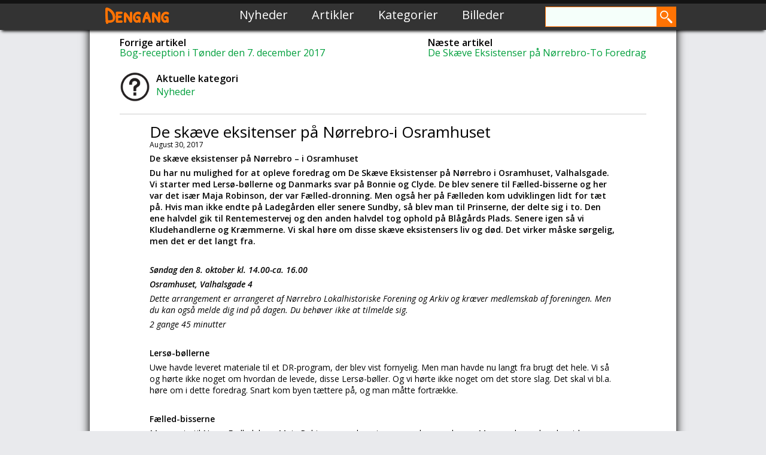

--- FILE ---
content_type: text/html; charset=UTF-8
request_url: https://dengang.dk/de-skaeve-eksitenser-paa-noerrebro-i-osramhuset/
body_size: 9573
content:
<!DOCTYPE html>
<html>
<head>
	<title>Dengang  &raquo; De skæve eksitenser på Nørrebro-i Osramhuset</title>
	<link rel="icon" type="image/png" href="https://dengang.dk/wp-content/themes/dengangdk/images/favicon.png">
	<link rel="stylesheet" type="text/css" href="https://dengang.dk/wp-content/themes/dengangdk/reset.css">
	<link rel="stylesheet" type="text/css" href="https://dengang.dk/wp-content/themes/dengangdk/style.css">
	<link href='https://fonts.googleapis.com/css?family=Patrick+Hand+SC' rel='stylesheet' type='text/css'>
	<link rel='stylesheet' id='open-sans-css'  href='https://fonts.googleapis.com/css?family=Open+Sans%3A300italic%2C400italic%2C600italic%2C300%2C400%2C600&#038;subset=latin%2Clatin-ext&#038;ver=4.0' type='text/css' media='all' />
<meta name="viewport" content="width=device-width, initial-scale=1">
<meta http-equiv="Content-Type" content="text/html; charset=UTF-8">
		<meta name='robots' content='max-image-preview:large' />
<link rel='dns-prefetch' href='//code.jquery.com' />
<link rel="alternate" title="oEmbed (JSON)" type="application/json+oembed" href="https://dengang.dk/wp-json/oembed/1.0/embed?url=https%3A%2F%2Fdengang.dk%2Fde-skaeve-eksitenser-paa-noerrebro-i-osramhuset%2F" />
<link rel="alternate" title="oEmbed (XML)" type="text/xml+oembed" href="https://dengang.dk/wp-json/oembed/1.0/embed?url=https%3A%2F%2Fdengang.dk%2Fde-skaeve-eksitenser-paa-noerrebro-i-osramhuset%2F&#038;format=xml" />
<style id='wp-img-auto-sizes-contain-inline-css' type='text/css'>
img:is([sizes=auto i],[sizes^="auto," i]){contain-intrinsic-size:3000px 1500px}
/*# sourceURL=wp-img-auto-sizes-contain-inline-css */
</style>
<style id='wp-emoji-styles-inline-css' type='text/css'>

	img.wp-smiley, img.emoji {
		display: inline !important;
		border: none !important;
		box-shadow: none !important;
		height: 1em !important;
		width: 1em !important;
		margin: 0 0.07em !important;
		vertical-align: -0.1em !important;
		background: none !important;
		padding: 0 !important;
	}
/*# sourceURL=wp-emoji-styles-inline-css */
</style>
<style id='wp-block-library-inline-css' type='text/css'>
:root{--wp-block-synced-color:#7a00df;--wp-block-synced-color--rgb:122,0,223;--wp-bound-block-color:var(--wp-block-synced-color);--wp-editor-canvas-background:#ddd;--wp-admin-theme-color:#007cba;--wp-admin-theme-color--rgb:0,124,186;--wp-admin-theme-color-darker-10:#006ba1;--wp-admin-theme-color-darker-10--rgb:0,107,160.5;--wp-admin-theme-color-darker-20:#005a87;--wp-admin-theme-color-darker-20--rgb:0,90,135;--wp-admin-border-width-focus:2px}@media (min-resolution:192dpi){:root{--wp-admin-border-width-focus:1.5px}}.wp-element-button{cursor:pointer}:root .has-very-light-gray-background-color{background-color:#eee}:root .has-very-dark-gray-background-color{background-color:#313131}:root .has-very-light-gray-color{color:#eee}:root .has-very-dark-gray-color{color:#313131}:root .has-vivid-green-cyan-to-vivid-cyan-blue-gradient-background{background:linear-gradient(135deg,#00d084,#0693e3)}:root .has-purple-crush-gradient-background{background:linear-gradient(135deg,#34e2e4,#4721fb 50%,#ab1dfe)}:root .has-hazy-dawn-gradient-background{background:linear-gradient(135deg,#faaca8,#dad0ec)}:root .has-subdued-olive-gradient-background{background:linear-gradient(135deg,#fafae1,#67a671)}:root .has-atomic-cream-gradient-background{background:linear-gradient(135deg,#fdd79a,#004a59)}:root .has-nightshade-gradient-background{background:linear-gradient(135deg,#330968,#31cdcf)}:root .has-midnight-gradient-background{background:linear-gradient(135deg,#020381,#2874fc)}:root{--wp--preset--font-size--normal:16px;--wp--preset--font-size--huge:42px}.has-regular-font-size{font-size:1em}.has-larger-font-size{font-size:2.625em}.has-normal-font-size{font-size:var(--wp--preset--font-size--normal)}.has-huge-font-size{font-size:var(--wp--preset--font-size--huge)}.has-text-align-center{text-align:center}.has-text-align-left{text-align:left}.has-text-align-right{text-align:right}.has-fit-text{white-space:nowrap!important}#end-resizable-editor-section{display:none}.aligncenter{clear:both}.items-justified-left{justify-content:flex-start}.items-justified-center{justify-content:center}.items-justified-right{justify-content:flex-end}.items-justified-space-between{justify-content:space-between}.screen-reader-text{border:0;clip-path:inset(50%);height:1px;margin:-1px;overflow:hidden;padding:0;position:absolute;width:1px;word-wrap:normal!important}.screen-reader-text:focus{background-color:#ddd;clip-path:none;color:#444;display:block;font-size:1em;height:auto;left:5px;line-height:normal;padding:15px 23px 14px;text-decoration:none;top:5px;width:auto;z-index:100000}html :where(.has-border-color){border-style:solid}html :where([style*=border-top-color]){border-top-style:solid}html :where([style*=border-right-color]){border-right-style:solid}html :where([style*=border-bottom-color]){border-bottom-style:solid}html :where([style*=border-left-color]){border-left-style:solid}html :where([style*=border-width]){border-style:solid}html :where([style*=border-top-width]){border-top-style:solid}html :where([style*=border-right-width]){border-right-style:solid}html :where([style*=border-bottom-width]){border-bottom-style:solid}html :where([style*=border-left-width]){border-left-style:solid}html :where(img[class*=wp-image-]){height:auto;max-width:100%}:where(figure){margin:0 0 1em}html :where(.is-position-sticky){--wp-admin--admin-bar--position-offset:var(--wp-admin--admin-bar--height,0px)}@media screen and (max-width:600px){html :where(.is-position-sticky){--wp-admin--admin-bar--position-offset:0px}}

/*# sourceURL=wp-block-library-inline-css */
</style><style id='global-styles-inline-css' type='text/css'>
:root{--wp--preset--aspect-ratio--square: 1;--wp--preset--aspect-ratio--4-3: 4/3;--wp--preset--aspect-ratio--3-4: 3/4;--wp--preset--aspect-ratio--3-2: 3/2;--wp--preset--aspect-ratio--2-3: 2/3;--wp--preset--aspect-ratio--16-9: 16/9;--wp--preset--aspect-ratio--9-16: 9/16;--wp--preset--color--black: #000000;--wp--preset--color--cyan-bluish-gray: #abb8c3;--wp--preset--color--white: #ffffff;--wp--preset--color--pale-pink: #f78da7;--wp--preset--color--vivid-red: #cf2e2e;--wp--preset--color--luminous-vivid-orange: #ff6900;--wp--preset--color--luminous-vivid-amber: #fcb900;--wp--preset--color--light-green-cyan: #7bdcb5;--wp--preset--color--vivid-green-cyan: #00d084;--wp--preset--color--pale-cyan-blue: #8ed1fc;--wp--preset--color--vivid-cyan-blue: #0693e3;--wp--preset--color--vivid-purple: #9b51e0;--wp--preset--gradient--vivid-cyan-blue-to-vivid-purple: linear-gradient(135deg,rgb(6,147,227) 0%,rgb(155,81,224) 100%);--wp--preset--gradient--light-green-cyan-to-vivid-green-cyan: linear-gradient(135deg,rgb(122,220,180) 0%,rgb(0,208,130) 100%);--wp--preset--gradient--luminous-vivid-amber-to-luminous-vivid-orange: linear-gradient(135deg,rgb(252,185,0) 0%,rgb(255,105,0) 100%);--wp--preset--gradient--luminous-vivid-orange-to-vivid-red: linear-gradient(135deg,rgb(255,105,0) 0%,rgb(207,46,46) 100%);--wp--preset--gradient--very-light-gray-to-cyan-bluish-gray: linear-gradient(135deg,rgb(238,238,238) 0%,rgb(169,184,195) 100%);--wp--preset--gradient--cool-to-warm-spectrum: linear-gradient(135deg,rgb(74,234,220) 0%,rgb(151,120,209) 20%,rgb(207,42,186) 40%,rgb(238,44,130) 60%,rgb(251,105,98) 80%,rgb(254,248,76) 100%);--wp--preset--gradient--blush-light-purple: linear-gradient(135deg,rgb(255,206,236) 0%,rgb(152,150,240) 100%);--wp--preset--gradient--blush-bordeaux: linear-gradient(135deg,rgb(254,205,165) 0%,rgb(254,45,45) 50%,rgb(107,0,62) 100%);--wp--preset--gradient--luminous-dusk: linear-gradient(135deg,rgb(255,203,112) 0%,rgb(199,81,192) 50%,rgb(65,88,208) 100%);--wp--preset--gradient--pale-ocean: linear-gradient(135deg,rgb(255,245,203) 0%,rgb(182,227,212) 50%,rgb(51,167,181) 100%);--wp--preset--gradient--electric-grass: linear-gradient(135deg,rgb(202,248,128) 0%,rgb(113,206,126) 100%);--wp--preset--gradient--midnight: linear-gradient(135deg,rgb(2,3,129) 0%,rgb(40,116,252) 100%);--wp--preset--font-size--small: 13px;--wp--preset--font-size--medium: 20px;--wp--preset--font-size--large: 36px;--wp--preset--font-size--x-large: 42px;--wp--preset--spacing--20: 0.44rem;--wp--preset--spacing--30: 0.67rem;--wp--preset--spacing--40: 1rem;--wp--preset--spacing--50: 1.5rem;--wp--preset--spacing--60: 2.25rem;--wp--preset--spacing--70: 3.38rem;--wp--preset--spacing--80: 5.06rem;--wp--preset--shadow--natural: 6px 6px 9px rgba(0, 0, 0, 0.2);--wp--preset--shadow--deep: 12px 12px 50px rgba(0, 0, 0, 0.4);--wp--preset--shadow--sharp: 6px 6px 0px rgba(0, 0, 0, 0.2);--wp--preset--shadow--outlined: 6px 6px 0px -3px rgb(255, 255, 255), 6px 6px rgb(0, 0, 0);--wp--preset--shadow--crisp: 6px 6px 0px rgb(0, 0, 0);}:where(.is-layout-flex){gap: 0.5em;}:where(.is-layout-grid){gap: 0.5em;}body .is-layout-flex{display: flex;}.is-layout-flex{flex-wrap: wrap;align-items: center;}.is-layout-flex > :is(*, div){margin: 0;}body .is-layout-grid{display: grid;}.is-layout-grid > :is(*, div){margin: 0;}:where(.wp-block-columns.is-layout-flex){gap: 2em;}:where(.wp-block-columns.is-layout-grid){gap: 2em;}:where(.wp-block-post-template.is-layout-flex){gap: 1.25em;}:where(.wp-block-post-template.is-layout-grid){gap: 1.25em;}.has-black-color{color: var(--wp--preset--color--black) !important;}.has-cyan-bluish-gray-color{color: var(--wp--preset--color--cyan-bluish-gray) !important;}.has-white-color{color: var(--wp--preset--color--white) !important;}.has-pale-pink-color{color: var(--wp--preset--color--pale-pink) !important;}.has-vivid-red-color{color: var(--wp--preset--color--vivid-red) !important;}.has-luminous-vivid-orange-color{color: var(--wp--preset--color--luminous-vivid-orange) !important;}.has-luminous-vivid-amber-color{color: var(--wp--preset--color--luminous-vivid-amber) !important;}.has-light-green-cyan-color{color: var(--wp--preset--color--light-green-cyan) !important;}.has-vivid-green-cyan-color{color: var(--wp--preset--color--vivid-green-cyan) !important;}.has-pale-cyan-blue-color{color: var(--wp--preset--color--pale-cyan-blue) !important;}.has-vivid-cyan-blue-color{color: var(--wp--preset--color--vivid-cyan-blue) !important;}.has-vivid-purple-color{color: var(--wp--preset--color--vivid-purple) !important;}.has-black-background-color{background-color: var(--wp--preset--color--black) !important;}.has-cyan-bluish-gray-background-color{background-color: var(--wp--preset--color--cyan-bluish-gray) !important;}.has-white-background-color{background-color: var(--wp--preset--color--white) !important;}.has-pale-pink-background-color{background-color: var(--wp--preset--color--pale-pink) !important;}.has-vivid-red-background-color{background-color: var(--wp--preset--color--vivid-red) !important;}.has-luminous-vivid-orange-background-color{background-color: var(--wp--preset--color--luminous-vivid-orange) !important;}.has-luminous-vivid-amber-background-color{background-color: var(--wp--preset--color--luminous-vivid-amber) !important;}.has-light-green-cyan-background-color{background-color: var(--wp--preset--color--light-green-cyan) !important;}.has-vivid-green-cyan-background-color{background-color: var(--wp--preset--color--vivid-green-cyan) !important;}.has-pale-cyan-blue-background-color{background-color: var(--wp--preset--color--pale-cyan-blue) !important;}.has-vivid-cyan-blue-background-color{background-color: var(--wp--preset--color--vivid-cyan-blue) !important;}.has-vivid-purple-background-color{background-color: var(--wp--preset--color--vivid-purple) !important;}.has-black-border-color{border-color: var(--wp--preset--color--black) !important;}.has-cyan-bluish-gray-border-color{border-color: var(--wp--preset--color--cyan-bluish-gray) !important;}.has-white-border-color{border-color: var(--wp--preset--color--white) !important;}.has-pale-pink-border-color{border-color: var(--wp--preset--color--pale-pink) !important;}.has-vivid-red-border-color{border-color: var(--wp--preset--color--vivid-red) !important;}.has-luminous-vivid-orange-border-color{border-color: var(--wp--preset--color--luminous-vivid-orange) !important;}.has-luminous-vivid-amber-border-color{border-color: var(--wp--preset--color--luminous-vivid-amber) !important;}.has-light-green-cyan-border-color{border-color: var(--wp--preset--color--light-green-cyan) !important;}.has-vivid-green-cyan-border-color{border-color: var(--wp--preset--color--vivid-green-cyan) !important;}.has-pale-cyan-blue-border-color{border-color: var(--wp--preset--color--pale-cyan-blue) !important;}.has-vivid-cyan-blue-border-color{border-color: var(--wp--preset--color--vivid-cyan-blue) !important;}.has-vivid-purple-border-color{border-color: var(--wp--preset--color--vivid-purple) !important;}.has-vivid-cyan-blue-to-vivid-purple-gradient-background{background: var(--wp--preset--gradient--vivid-cyan-blue-to-vivid-purple) !important;}.has-light-green-cyan-to-vivid-green-cyan-gradient-background{background: var(--wp--preset--gradient--light-green-cyan-to-vivid-green-cyan) !important;}.has-luminous-vivid-amber-to-luminous-vivid-orange-gradient-background{background: var(--wp--preset--gradient--luminous-vivid-amber-to-luminous-vivid-orange) !important;}.has-luminous-vivid-orange-to-vivid-red-gradient-background{background: var(--wp--preset--gradient--luminous-vivid-orange-to-vivid-red) !important;}.has-very-light-gray-to-cyan-bluish-gray-gradient-background{background: var(--wp--preset--gradient--very-light-gray-to-cyan-bluish-gray) !important;}.has-cool-to-warm-spectrum-gradient-background{background: var(--wp--preset--gradient--cool-to-warm-spectrum) !important;}.has-blush-light-purple-gradient-background{background: var(--wp--preset--gradient--blush-light-purple) !important;}.has-blush-bordeaux-gradient-background{background: var(--wp--preset--gradient--blush-bordeaux) !important;}.has-luminous-dusk-gradient-background{background: var(--wp--preset--gradient--luminous-dusk) !important;}.has-pale-ocean-gradient-background{background: var(--wp--preset--gradient--pale-ocean) !important;}.has-electric-grass-gradient-background{background: var(--wp--preset--gradient--electric-grass) !important;}.has-midnight-gradient-background{background: var(--wp--preset--gradient--midnight) !important;}.has-small-font-size{font-size: var(--wp--preset--font-size--small) !important;}.has-medium-font-size{font-size: var(--wp--preset--font-size--medium) !important;}.has-large-font-size{font-size: var(--wp--preset--font-size--large) !important;}.has-x-large-font-size{font-size: var(--wp--preset--font-size--x-large) !important;}
/*# sourceURL=global-styles-inline-css */
</style>

<style id='classic-theme-styles-inline-css' type='text/css'>
/*! This file is auto-generated */
.wp-block-button__link{color:#fff;background-color:#32373c;border-radius:9999px;box-shadow:none;text-decoration:none;padding:calc(.667em + 2px) calc(1.333em + 2px);font-size:1.125em}.wp-block-file__button{background:#32373c;color:#fff;text-decoration:none}
/*# sourceURL=/wp-includes/css/classic-themes.min.css */
</style>
<link rel='stylesheet' id='categories-images-styles-css' href='https://dengang.dk/wp-content/plugins/categories-images/assets/css/zci-styles.css?ver=3.3.1' type='text/css' media='all' />
<script type="text/javascript" src="https://code.jquery.com/jquery-1.8.3.js?ver=1.8.3" id="jquery-js"></script>
<link rel="https://api.w.org/" href="https://dengang.dk/wp-json/" /><link rel="alternate" title="JSON" type="application/json" href="https://dengang.dk/wp-json/wp/v2/posts/4346" /><link rel="EditURI" type="application/rsd+xml" title="RSD" href="https://dengang.dk/xmlrpc.php?rsd" />
<link rel="canonical" href="https://dengang.dk/de-skaeve-eksitenser-paa-noerrebro-i-osramhuset/" />
<link rel='shortlink' href='https://dengang.dk/?p=4346' />
			<style type="text/css">
				.gllr_image_row {
					clear: both;
				}
			</style>
			
<!-- START - Open Graph and Twitter Card Tags 3.3.7 -->
 <!-- Facebook Open Graph -->
  <meta property="og:locale" content="da_DK"/>
  <meta property="og:site_name" content="Dengang"/>
  <meta property="og:title" content="De skæve eksitenser på Nørrebro-i Osramhuset"/>
  <meta property="og:url" content="https://dengang.dk/de-skaeve-eksitenser-paa-noerrebro-i-osramhuset/"/>
  <meta property="og:type" content="article"/>
  <meta property="og:description" content="De skæve eksistenser på Nørrebro – i Osramhuset 

Du har nu mulighed for at opleve foredrag om De Skæve Eksistenser på Nørrebro i Osramhuset, Valhalsgade. Vi starter med Lersø-bøllerne og Danmarks svar på Bonnie og Clyde. De blev senere til Fælled-bisserne og her var det især Maja Robinson, der va"/>
  <meta property="article:published_time" content="2017-08-30T14:16:31+02:00"/>
  <meta property="article:modified_time" content="2017-08-30T14:17:58+02:00" />
  <meta property="og:updated_time" content="2017-08-30T14:17:58+02:00" />
  <meta property="article:section" content="Nyheder"/>
 <!-- Google+ / Schema.org -->
  <meta itemprop="name" content="De skæve eksitenser på Nørrebro-i Osramhuset"/>
  <meta itemprop="headline" content="De skæve eksitenser på Nørrebro-i Osramhuset"/>
  <meta itemprop="description" content="De skæve eksistenser på Nørrebro – i Osramhuset 

Du har nu mulighed for at opleve foredrag om De Skæve Eksistenser på Nørrebro i Osramhuset, Valhalsgade. Vi starter med Lersø-bøllerne og Danmarks svar på Bonnie og Clyde. De blev senere til Fælled-bisserne og her var det især Maja Robinson, der va"/>
  <meta itemprop="datePublished" content="2017-08-30"/>
  <meta itemprop="dateModified" content="2017-08-30T14:17:58+02:00" />
  <meta itemprop="author" content="Uwe Brodersen"/>
  <!--<meta itemprop="publisher" content="Dengang"/>--> <!-- To solve: The attribute publisher.itemtype has an invalid value -->
 <!-- Twitter Cards -->
  <meta name="twitter:title" content="De skæve eksitenser på Nørrebro-i Osramhuset"/>
  <meta name="twitter:url" content="https://dengang.dk/de-skaeve-eksitenser-paa-noerrebro-i-osramhuset/"/>
  <meta name="twitter:description" content="De skæve eksistenser på Nørrebro – i Osramhuset 

Du har nu mulighed for at opleve foredrag om De Skæve Eksistenser på Nørrebro i Osramhuset, Valhalsgade. Vi starter med Lersø-bøllerne og Danmarks svar på Bonnie og Clyde. De blev senere til Fælled-bisserne og her var det især Maja Robinson, der va"/>
  <meta name="twitter:card" content="summary_large_image"/>
 <!-- SEO -->
 <!-- Misc. tags -->
 <!-- is_singular -->
<!-- END - Open Graph and Twitter Card Tags 3.3.7 -->
	
<link rel='stylesheet' id='dashicons-css' href='https://dengang.dk/wp-includes/css/dashicons.min.css?ver=6.9' type='text/css' media='all' />
<link rel='stylesheet' id='gllr_stylesheet-css' href='https://dengang.dk/wp-content/plugins/gallery-plugin/css/frontend_style.css?ver=4.7.6' type='text/css' media='all' />
<link rel='stylesheet' id='gllr_fancybox_stylesheet-css' href='https://dengang.dk/wp-content/plugins/gallery-plugin/fancybox/jquery.fancybox.min.css?ver=4.7.6' type='text/css' media='all' />
</head>
<body class="wp-singular post-template-default single single-post postid-4346 single-format-standard wp-theme-dengangdk gllr_ metaslider-plugin">
<script>
  (function(i,s,o,g,r,a,m){i['GoogleAnalyticsObject']=r;i[r]=i[r]||function(){
  (i[r].q=i[r].q||[]).push(arguments)},i[r].l=1*new Date();a=s.createElement(o),
  m=s.getElementsByTagName(o)[0];a.async=1;a.src=g;m.parentNode.insertBefore(a,m)
  })(window,document,'script','https://www.google-analytics.com/analytics.js','ga');

  ga('create', 'UA-79736960-1', 'auto');
  ga('send', 'pageview');

</script>
<div id="fb-root"></div>
<script>(function(d, s, id) {
  var js, fjs = d.getElementsByTagName(s)[0];
  if (d.getElementById(id)) return;
  js = d.createElement(s); js.id = id;
  js.src = "https://connect.facebook.net/da_DK/sdk.js#xfbml=1&version=v2.6&appId=254446514925867";
  fjs.parentNode.insertBefore(js, fjs);
}(document, 'script', 'facebook-jssdk'));</script>

	<div class="header">
      	<div class="header-topbg"></div>
		<div class="header-content">
			<h1 class="header-logo"><a href="https://dengang.dk/" rel="home">Dengang</a></h1>
            	<div class="menu-topmenu-container"><ul id="menu-topmenu" class="nav-menu"><li id="menu-item-1733" class="menu-item menu-item-type-post_type menu-item-object-page menu-item-1733"><a href="https://dengang.dk/nyheder/">Nyheder</a></li>
<li id="menu-item-1736" class="menu-item menu-item-type-post_type menu-item-object-page menu-item-1736"><a href="https://dengang.dk/artikler/">Artikler</a></li>
<li id="menu-item-1734" class="menu-item menu-item-type-post_type menu-item-object-page menu-item-1734"><a href="https://dengang.dk/kategorier/">Kategorier</a></li>
<li id="menu-item-1735" class="menu-item menu-item-type-post_type menu-item-object-page menu-item-1735"><a href="https://dengang.dk/billeder/">Billeder</a></li>
</ul></div>		
			<div class="searchbox">
				<form method="get" id="searchform" action="https://dengang.dk/">
	<div><input type="text" size="18" value="" name="s" id="s" />
		<input type="submit" id="searchsubmit" value="" />
	</div>
</form>			</div>
		</div>
	</div>
	
	<div class="page-container">
	<div class="page-highlighter"></div>
			<div class="page-singlepostinfo">
				<div class="post-nextprevious">
<span style="float: left;"><h2>Forrige artikel</h2><p class="post-nextprevcontainer"><a href="https://dengang.dk/bog-reception-i-toender-den-7-december-2017/" rel="next">Bog-reception i Tønder den 7. december 2017</a></p></span>
<span style="float: right;"><h2>Næste artikel</h2><p class="post-nextprevcontainer"><a href="https://dengang.dk/de-skaeve-eksistenser-paa-noerrebro-to-foredrag/" rel="prev">De Skæve Eksistenser på Nørrebro-To Foredrag</a></p></span>

</div>
<div class="post-currentcategory">

 <img style="float: left; height: 50px; margin-right: 10px;" src="https://dengang.dk/wp-content/uploads/2014/09/unknown.png" />
 					<h2>Aktuelle kategori</h2>
					<a href="https://dengang.dk/category/nyheder/" rel="category tag">Nyheder</a></div><hr>
			</div>
				<div class="page-singlepost">
					<article id="post-4346" class="post-4346 post type-post status-publish format-standard hentry category-nyheder">
						<header class="entry-header"><h1 class="entry-title">De skæve eksitenser på Nørrebro-i Osramhuset</h1></header><!-- .entry-header --><p class="sc-date">August 30, 2017</p>						
						<div class="entry-content">
							<p><strong>De skæve eksistenser på Nørrebro – i Osramhuset </strong></p>
<p><strong>Du har nu mulighed for at opleve foredrag om De Skæve Eksistenser på Nørrebro i Osramhuset, Valhalsgade. Vi starter med Lersø-bøllerne og Danmarks svar på Bonnie og Clyde. De blev senere til Fælled-bisserne og her var det især Maja Robinson, der var Fælled-dronning. Men også her på Fælleden kom udviklingen lidt for tæt på. Hvis man ikke endte på Ladegården eller senere Sundby, så blev man til Prinserne, der delte sig i to. Den ene halvdel gik til Rentemestervej og den anden halvdel tog ophold på Blågårds Plads. Senere igen så vi Kludehandlerne og Kræmmerne. Vi skal høre om disse skæve eksistensers liv og død. Det virker måske sørgelig, men det er det langt fra. </strong></p>
<p><em> </em></p>
<p><strong><em>Søndag den 8. oktober kl. 14.00-ca. 16.00 </em></strong></p>
<p><strong><em>Osramhuset, Valhalsgade 4 </em></strong></p>
<p><em>Dette arrangement er arrangeret af Nørrebro Lokalhistoriske Forening og Arkiv og kræver medlemskab af foreningen. Men du kan også melde dig ind på dagen. Du behøver ikke at tilmelde sig. </em></p>
<p><em>2 gange 45 minutter </em></p>
<p><em> </em></p>
<p><strong>Lersø-bøllerne </strong></p>
<p>Uwe havde leveret materiale til et DR-program, der blev vist fornyelig. Men man havde nu langt fra brugt det hele. Vi så og hørte ikke noget om hvordan de levede, disse Lersø-bøller. Og vi hørte ikke noget om det store slag. Det skal vi bl.a. høre om i dette foredrag. Snart kom byen tættere på, og man måtte fortrække.</p>
<p>&nbsp;</p>
<p><strong>Fælled-bisserne </strong></p>
<p>Man søgte til Nørre Fælled, hvor Maja Robinson var dronningen man kæmpede om. Man sagde om hende, at hun havde været gift med en rig australsk læge. Hver måned blev der sendt penge til hende. Og så var der fest her ude på Fælleden. Mange havde forsøgt at få Maja tilbage. Men det lykkedes ikke.</p>
<p>&nbsp;</p>
<p><strong>Prinserne </strong></p>
<p>Prinserne blev brugt som barnepige på Blågårds Plads. Og man kunne nok ikke få bedre barnepiger. De boede i de faldefærdige bygninger inden de blevet revet helt ned. De ville absolut ikke under forsorgen.</p>
<p>&nbsp;</p>
<p><strong>Kludehandlerne og kræmmerne </strong></p>
<p>Kludehandlerne og kræmmerne havde et hårdt arbejde. De var også hårde ved sig selv. De startede med sprit om morgenen for bekæmpe mandolinfeberen. Mange var i den grad afhængige, at det i sidste ende gik ud over blodomløbet. Man fik koldbrand og døde på risten. Men selv om det lyder sørgeligt så havde de også et festligt liv i hinandens selskab. Vi skal i vores foredrag blandt andet høre om den årlige skovtur. Og denne var blandt andet sponseret af købmanden, hvor kludehandlerne og kræmmerne hentede deres kogesprit. Vi skal også høre om deres yndlingsmad og drikke. Og også nogle af sangene kigger vi på. Nej foredragsholderen skal nok lade være med at synge.</p>
<p>&nbsp;</p>
<p><strong>Originaler </strong></p>
<p>Ja og så skal vi møde en del originaler fra dengang. Så det bliver bestemt ikke kedeligt.</p>
<p>&nbsp;</p>
<p><strong>Politiet </strong></p>
<p>Hvis du nu bliver tid til det så skal vi da også lige høre, om Politiet, der forsøgte at fange disse skæve eksistenser. Det vil sige nogle af betjentene have melidenhed med dem, og forsøgte at hjælpe dem.</p>
<p>&nbsp;</p>
<p><strong>Ladegårdslemmer </strong></p>
<p>Egentlig burde vi også havde ladegårdslemmerne med, men Ladegården/åen fortjener et særskilt arrangement. Dette vil vi forsøge, at få stillet på benene sammen med Nørrebro Lokalhistoriske Forening og Stefans Kirken.</p>
<p>&nbsp;</p>
<ul>
<li><strong><em>Håber at vi ses </em></strong></li>
</ul>
<p><em> </em></p>
<p><strong><em> </em></strong></p>
						</div><!-- .entry-content -->
					</article><!-- #post-## -->

				</div>
<div class="page-singlepostinfo" id="optionalpostinfo"><hr>
				<div class="post-nextprevious">
<span style="float: left;"><h2>Forrige artikel</h2><p class="post-nextprevcontainer"><a href="https://dengang.dk/bog-reception-i-toender-den-7-december-2017/" rel="next">Bog-reception i Tønder den 7. december 2017</a></p></span>
<span style="float: right;"><h2>Næste artikel</h2><p class="post-nextprevcontainer"><a href="https://dengang.dk/de-skaeve-eksistenser-paa-noerrebro-to-foredrag/" rel="prev">De Skæve Eksistenser på Nørrebro-To Foredrag</a></p></span>

</div>
<div class="post-currentcategory">
 <img style="float: left; height: 50px; margin-right: 10px;" src="https://dengang.dk/wp-content/uploads/2014/09/unknown.png" />
 					<h2>Aktuelle kategori</h2>
					<a href="https://dengang.dk/category/nyheder/" rel="category tag">Nyheder</a></div>
			</div>

<script>
$(".post-nextprevcontainer").each(function(i) {
	if ($(this).html() == "") {
		$(this).html("Der er ikke flere artikler denne vej");
	}
});

if ($(".page-singlepost").height() < 1000) {
$("#optionalpostinfo").hide();
}
</script>
<div class="clear"></div>

<div class="push"></div>
<div class="clear"></div>
</div>
	<div class="footer">
		<div class="footer-content">
			<!-- <a href="#" class="footer-totoplink">Til toppen</a> ## TO-TOP LINK ## -->
			<div class="footer-item footer-item-first">	
				<h1>Dengang.dk</h1>
				<div class="menu-footermenu-container"><ul id="menu-footermenu" class="footer-menu"><li id="menu-item-1739" class="menu-item menu-item-type-post_type menu-item-object-page menu-item-1739"><a href="https://dengang.dk/om-siden/">Om siden</a></li>
<li id="menu-item-1737" class="menu-item menu-item-type-post_type menu-item-object-page menu-item-1737"><a href="https://dengang.dk/uwe-brodersen/">Uwe Brodersen</a></li>
<li id="menu-item-1740" class="menu-item menu-item-type-post_type menu-item-object-page menu-item-1740"><a href="https://dengang.dk/kontakt/">Kontakt</a></li>
<li id="menu-item-1741" class="menu-item menu-item-type-post_type menu-item-object-page menu-item-1741"><a href="https://dengang.dk/links-litteratur/">Links &#038; Litteratur</a></li>
<li id="menu-item-3199" class="menu-item menu-item-type-custom menu-item-object-custom menu-item-3199"><a href="https://dengang.dk/?feed=rss2">RSS Feed</a></li>
</ul></div>			</div>
			<div class="footer-item">
				<h1>Nyeste artikler</h1>
				<ul>
					<li><a href="https://dengang.dk/spadeslaget/" title="Spadeslaget" >Spadeslaget</a></li><li><a href="https://dengang.dk/guldhornene-endnu-mange-myter/" title="Guldhornene - endnu mange myter" >Guldhornene - endnu mange myter</a></li><li><a href="https://dengang.dk/alle-mand-paa-daek-soemandsstrejken-1934/" title="Alle mand på dæk - Sømandsstrejken 1934" >Alle mand på dæk - Sømandsstrejken 1934</a></li><li><a href="https://dengang.dk/nazismens-danske-soldater/" title="Nazismens danske soldater" >Nazismens danske soldater</a></li><li><a href="https://dengang.dk/firetimers-krigen/" title="Firetimers krigen" >Firetimers krigen</a></li>				</ul>
			</div>
			<div class="footer-item">
				<div class="fb-like-box" data-href="https://www.facebook.com/dengangdk" data-width="300" data-height="250" data-colorscheme="dark" data-show-faces="true" data-header="false" data-stream="false" data-show-border="false"></div>
			</div>
			<div class="clear"></div>
			<p class="copyright">Copyright &copy; 2014 Dengang.dk i samarbejde med <a href="http://ip-support.dk/" target="_blank">IP-Support.dk</a></p>
		</div>

	</div>
	<script type="speculationrules">
{"prefetch":[{"source":"document","where":{"and":[{"href_matches":"/*"},{"not":{"href_matches":["/wp-*.php","/wp-admin/*","/wp-content/uploads/*","/wp-content/*","/wp-content/plugins/*","/wp-content/themes/dengangdk/*","/*\\?(.+)"]}},{"not":{"selector_matches":"a[rel~=\"nofollow\"]"}},{"not":{"selector_matches":".no-prefetch, .no-prefetch a"}}]},"eagerness":"conservative"}]}
</script>
<script type="text/javascript" id="gllr_enable_lightbox_ios-js-after">
/* <![CDATA[ */
			( function( $ ){
				$( document ).ready( function() {
					$( '#fancybox-overlay' ).css( {
						'width' : $( document ).width()
					} );
				} );
			} )( jQuery );
			
//# sourceURL=gllr_enable_lightbox_ios-js-after
/* ]]> */
</script>
<script id="wp-emoji-settings" type="application/json">
{"baseUrl":"https://s.w.org/images/core/emoji/17.0.2/72x72/","ext":".png","svgUrl":"https://s.w.org/images/core/emoji/17.0.2/svg/","svgExt":".svg","source":{"concatemoji":"https://dengang.dk/wp-includes/js/wp-emoji-release.min.js?ver=6.9"}}
</script>
<script type="module">
/* <![CDATA[ */
/*! This file is auto-generated */
const a=JSON.parse(document.getElementById("wp-emoji-settings").textContent),o=(window._wpemojiSettings=a,"wpEmojiSettingsSupports"),s=["flag","emoji"];function i(e){try{var t={supportTests:e,timestamp:(new Date).valueOf()};sessionStorage.setItem(o,JSON.stringify(t))}catch(e){}}function c(e,t,n){e.clearRect(0,0,e.canvas.width,e.canvas.height),e.fillText(t,0,0);t=new Uint32Array(e.getImageData(0,0,e.canvas.width,e.canvas.height).data);e.clearRect(0,0,e.canvas.width,e.canvas.height),e.fillText(n,0,0);const a=new Uint32Array(e.getImageData(0,0,e.canvas.width,e.canvas.height).data);return t.every((e,t)=>e===a[t])}function p(e,t){e.clearRect(0,0,e.canvas.width,e.canvas.height),e.fillText(t,0,0);var n=e.getImageData(16,16,1,1);for(let e=0;e<n.data.length;e++)if(0!==n.data[e])return!1;return!0}function u(e,t,n,a){switch(t){case"flag":return n(e,"\ud83c\udff3\ufe0f\u200d\u26a7\ufe0f","\ud83c\udff3\ufe0f\u200b\u26a7\ufe0f")?!1:!n(e,"\ud83c\udde8\ud83c\uddf6","\ud83c\udde8\u200b\ud83c\uddf6")&&!n(e,"\ud83c\udff4\udb40\udc67\udb40\udc62\udb40\udc65\udb40\udc6e\udb40\udc67\udb40\udc7f","\ud83c\udff4\u200b\udb40\udc67\u200b\udb40\udc62\u200b\udb40\udc65\u200b\udb40\udc6e\u200b\udb40\udc67\u200b\udb40\udc7f");case"emoji":return!a(e,"\ud83e\u1fac8")}return!1}function f(e,t,n,a){let r;const o=(r="undefined"!=typeof WorkerGlobalScope&&self instanceof WorkerGlobalScope?new OffscreenCanvas(300,150):document.createElement("canvas")).getContext("2d",{willReadFrequently:!0}),s=(o.textBaseline="top",o.font="600 32px Arial",{});return e.forEach(e=>{s[e]=t(o,e,n,a)}),s}function r(e){var t=document.createElement("script");t.src=e,t.defer=!0,document.head.appendChild(t)}a.supports={everything:!0,everythingExceptFlag:!0},new Promise(t=>{let n=function(){try{var e=JSON.parse(sessionStorage.getItem(o));if("object"==typeof e&&"number"==typeof e.timestamp&&(new Date).valueOf()<e.timestamp+604800&&"object"==typeof e.supportTests)return e.supportTests}catch(e){}return null}();if(!n){if("undefined"!=typeof Worker&&"undefined"!=typeof OffscreenCanvas&&"undefined"!=typeof URL&&URL.createObjectURL&&"undefined"!=typeof Blob)try{var e="postMessage("+f.toString()+"("+[JSON.stringify(s),u.toString(),c.toString(),p.toString()].join(",")+"));",a=new Blob([e],{type:"text/javascript"});const r=new Worker(URL.createObjectURL(a),{name:"wpTestEmojiSupports"});return void(r.onmessage=e=>{i(n=e.data),r.terminate(),t(n)})}catch(e){}i(n=f(s,u,c,p))}t(n)}).then(e=>{for(const n in e)a.supports[n]=e[n],a.supports.everything=a.supports.everything&&a.supports[n],"flag"!==n&&(a.supports.everythingExceptFlag=a.supports.everythingExceptFlag&&a.supports[n]);var t;a.supports.everythingExceptFlag=a.supports.everythingExceptFlag&&!a.supports.flag,a.supports.everything||((t=a.source||{}).concatemoji?r(t.concatemoji):t.wpemoji&&t.twemoji&&(r(t.twemoji),r(t.wpemoji)))});
//# sourceURL=https://dengang.dk/wp-includes/js/wp-emoji-loader.min.js
/* ]]> */
</script>
</body>
</html>
<!--
Performance optimized by W3 Total Cache. Learn more: https://www.boldgrid.com/w3-total-cache/?utm_source=w3tc&utm_medium=footer_comment&utm_campaign=free_plugin

Page Caching using Disk: Enhanced (SSL caching disabled) 
Database Caching 35/48 queries in 0.007 seconds using Disk

Served from: dengang.dk @ 2026-01-19 10:09:00 by W3 Total Cache
-->